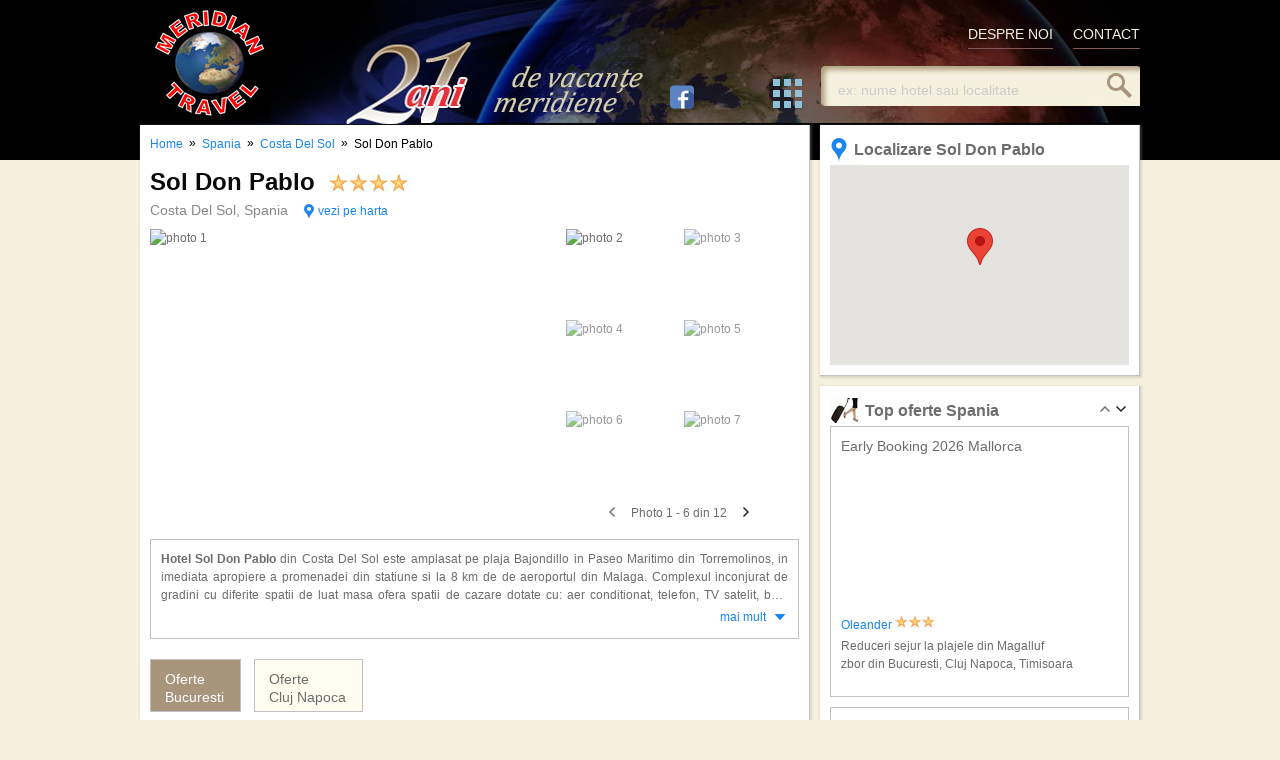

--- FILE ---
content_type: text/html; charset=utf-8
request_url: https://www.meridian-travel.ro/hoteluri/costa-del-sol/hotel-sol-don-pablo/
body_size: 19392
content:
<!DOCTYPE html>
<!--[if lt IE 7 ]> <html class="ie6"> <![endif]-->
<!--[if IE 7 ]>    <html class="ie7"> <![endif]-->
<!--[if IE 8 ]>    <html class="ie8"> <![endif]-->
<!--[if IE 9 ]>    <html class="ie9"> <![endif]-->
<!--[if (gt IE 9)|!(IE)]><!--> <html lang='ro'> <!--<![endif]-->
    <head>
        <title>Oferte la Hotel Sol Don Pablo, Costa Del Sol, reduceri</title>
        <meta charset="utf-8" />   
        <meta name="verify-v1" content="FJ763M8i9IMob/muWgc674KWCJjEGP3cOgPdHF9zFtg=">
        <meta name="Owner" content="Meridian Travel" />
        <meta name="description" content="Hotel Sol Don Pablo, Costa Del Sol, oferte cu reduceri. Rezerva din timp vacanta si vei beneficia de preturi promotionale si discounturi substantiale.">
        <meta name="keywords" content="">        
        <meta name="robots" content="index, follow">        
        <meta name="viewport" content="width=device-width, initial-scale=1, shrink-to-fit=no"/>
        <meta name="language" content="ro">  
	<link rel="canonical" href="https://www.meridian-travel.ro/hoteluri/costa-del-sol/hotel-sol-don-pablo/" />
        <link rel="stylesheet" href="/css_js/styles-202502141.min.css" type="text/css"/>
        <script type='text/JavaScript' src='/css_js/scripts-202502141.min.js'></script>    
                 
        <!--[if lt IE 9]> <script type='text/JavaScript' src='/css_js/modernizr.custom.2.7.1.js'></script>   <![endif]-->        
        <link rel="shortcut icon"  href="/favicon.ico">
		<!-- google_analytics -->
            <!-- Google tag (gtag.js) -->
            <script async src="https://www.googletagmanager.com/gtag/js?id=UA-6325852-2"></script>
            <script>
            window.dataLayer = window.dataLayer || [];
            function gtag() { dataLayer.push(arguments); }
            gtag('js', new Date());

            gtag('config', 'UA-6325852-2');
            </script>
        <!-- // google_analytics -->
    </head>    
    <body id="page-hotel">

        <div id="tempCss"></div>        
        <div id="header">             

            <div><a href="https://www.meridian-travel.ro/" id="logo">Meridian Travel</a>
               <div class="header">
					<a href="https://www.facebook.com/MeridianTravel.ro/" target="_blank" class="fbicon" ><img src="/css_js/img/MT_facebook.png" width="24" height="24" alt="facebook"></a>
                   
                    <a href="https://www.meridian-travel.ro/contact/" class="top-menu">CONTACT</a>
                    <a href="https://www.meridian-travel.ro/despre-noi/" class="top-menu">DESPRE NOI</a>
                    						<a href="#" id="main-menu-lnk">&nbsp;</a><div id="searchBar"><input class="quickSearch" value="" maxlength="36" data-default="ex: nume hotel sau localitate"/></div>
            
						
					                    <!-- menu -->                    
                    <div id="main-menu">
                        <a href="javascript:closeMobileMenu()" class="closeMobileMenu"><img src="/css_js/img/Meniu-X-20.png"></a>
                        <nav>
                            <div class="menu-arrow-up">&nbsp;</div>
                            <div class="content shadow">
                                                                <div class="col">
                                    <ul><li class="hgroup">Pachete din Bucuresti</li><li><a href="/oferte/antalya-bucuresti/">Antalya</a></li><li><a href="/oferte/vacante-bali/">Bali</a></li><li><a href="/oferte/bodrum-bucuresti/">Bodrum</a></li><li><a href="/oferte/vacante-cancun/">Cancun</a></li><li><a href="/oferte/cipru-bucuresti/">Cipru</a></li><li><a href="/oferte/corfu-bucuresti/">Corfu</a></li><li><a href="/oferte/costa-brava-bucuresti/">Costa Brava</a></li><li><a href="/oferte/costa-del-sol-bucuresti/">Costa Del Sol</a></li><li><a href="/oferte/chania-bucuresti/">Creta_Chania</a></li><li><a href="/oferte/creta-bucuresti/">Creta_Heraklion</a></li><li><a href="/oferte/vacante-cuba/">Cuba</a></li><li><a href="/oferte/dubai-bucuresti/">Dubai</a></li><li><a href="/oferte/gran-canaria-bucuresti/">Gran Canaria</a></li><li><a href="/oferte/hurghada-bucuresti/">Hurghada</a></li><li><a href="/oferte/kos-bucuresti/">Kos</a></li><li><a href="/oferte/kusadasi-bucuresti/">Kusadasi</a></li><li><a href="/oferte/madeira-bucuresti/">Madeira</a></li><li><a href="/oferte/maldive-bucuresti/">Maldive</a></li><li><a href="/oferte/mallorca-bucuresti/">Mallorca</a></li><li><a href="/oferte/malta-bucuresti/">Malta</a></li><li><a href="/oferte/maroc-bucuresti/">Maroc</a></li><li><a href="/oferte/mauritius-bucuresti/">Mauritius</a></li><li><a href="/oferte/mykonos-bucuresti/">Mykonos</a></li><li><a href="/oferte/republica-dominicana-bucuresti/">R.Dominicana</a></li><li><a href="/oferte/rodos-bucuresti/">Rodos</a></li><li><a href="/oferte/vacante-salalah/">Salalah</a></li><li><a href="/oferte/santorini-bucuresti/">Santorini</a></li><li><a href="/oferte/sardinia-bucuresti/">Sardinia</a></li><li><a href="/oferte/sharm-el-sheikh-bucuresti/">Sharm El Sheikh</a></li><li><a href="/oferte/sicilia-bucuresti/">Sicilia</a></li><li><a href="/oferte/tenerife-bucuresti/">Tenerife</a></li><li><a href="/oferte/vacante-thailanda/">Thailanda</a></li><li><a href="/oferte/tunisia-bucuresti/">Tunisia</a></li><li><a href="/oferte/zakynthos-bucuresti/">Zakynthos</a></li><li><a href="/oferte/vacante-zanzibar/">Zanzibar</a></li></ul>  
                                </div>        
                                                                <div class="col">
                                    <ul><li class="hgroup">Pachete din Cluj Napoca</li><li><a href="/oferte/antalya-cluj-napoca/">Antalya</a></li><li><a href="/oferte/vacante-bali-cluj-napoca/">Bali</a></li><li><a href="/oferte/bodrum-cluj-napoca/">Bodrum</a></li><li><a href="/oferte/cipru-cluj-napoca/">Cipru</a></li><li><a href="/oferte/corfu-cluj-napoca/">Corfu</a></li><li><a href="/oferte/costa-brava-cluj-napoca/">Costa Brava</a></li><li><a href="/oferte/costa-del-sol-cluj-napoca/">Costa Del Sol</a></li><li><a href="/oferte/chania-cluj-napoca/">Creta_Chania</a></li><li><a href="/oferte/creta-cluj-napoca/">Creta_Heraklion</a></li><li><a href="/oferte/dubai-cluj-napoca/">Dubai</a></li><li><a href="/oferte/hurghada-cluj-napoca/">Hurghada</a></li><li><a href="/oferte/kusadasi-cluj-napoca/">Kusadasi</a></li><li><a href="/oferte/mallorca-cluj-napoca/">Mallorca</a></li><li><a href="/oferte/vacante-malta/">Malta</a></li><li><a href="/oferte/mauritius-cluj-napoca/">Mauritius</a></li><li><a href="/oferte/republica-dominicana-cluj/">R.Dominicana</a></li><li><a href="/oferte/rodos-cluj-napoca/">Rodos</a></li><li><a href="/oferte/sharm-el-sheikh-cluj-napoca/">Sharm El Sheikh</a></li><li><a href="/oferte/sicilia-cluj-napoca/">Sicilia</a></li><li><a href="/oferte/tunisia-cluj-napoca/">Tunisia</a></li><li><a href="/oferte/zakynthos-cluj-napoca/">Zakynthos</a></li></ul><ul><li class="hgroup">Pachete din Targu Mures</li><li><a href="/oferte/antalya-targu-mures/">Antalya</a></li><li><a href="/oferte/creta-targu-mures/">Creta_Heraklion</a></li></ul><ul><li class="hgroup">Paste 2026</li><li><a href="/oferte/paste-antalya/">Antalya</a></li><li><a href="/oferte/paste-cipru/">Cipru</a></li><li><a href="/oferte/paste-creta/">Creta</a></li><li><a href="/oferte/paste-dubai/">Dubai</a></li><li><a href="/oferte/paste-hurghada/">Hurghada</a></li><li><a href="/oferte/paste-sharm-el-sheikh/">Sharm El Sheikh</a></li><li><a href="/oferte/paste-tenerife/">Tenerife</a></li></ul>  
                                </div>        
                                                                <div class="col">
                                    <ul><li class="hgroup">Pachete din Iasi</li><li><a href="/oferte/antalya-iasi/">Antalya</a></li><li><a href="/oferte/cipru-iasi/">Cipru</a></li><li><a href="/oferte/costa-brava-iasi/">Costa Brava</a></li><li><a href="/oferte/chania-iasi/">Creta_Chania</a></li><li><a href="/oferte/creta-iasi/">Creta_Heraklion</a></li><li><a href="/oferte/hurghada-iasi/">Hurghada</a></li><li><a href="/oferte/mallorca-cluj-napoca/">Mallorca</a></li><li><a href="/oferte/rodos-iasi/">Rodos</a></li><li><a href="/oferte/tenerife-cluj-napoca/">Tenerife</a></li><li><a href="/oferte/tunisia-iasi/">Tunisia</a></li><li><a href="/oferte/zakynthos-iasi/">Zakynthos</a></li></ul><ul><li class="hgroup">Pachete din Timisoara</li><li><a href="/oferte/antalya-timisoara/">Antalya</a></li><li><a href="/oferte/cipru-timisoara/">Cipru</a></li><li><a href="/oferte/corfu-timisoara/">Corfu</a></li><li><a href="/oferte/costa-brava-timisoara/">Costa Brava</a></li><li><a href="/oferte/chania-timisoara/">Creta_Chania</a></li><li><a href="/oferte/creta-timisoara/">Creta_Heraklion</a></li><li><a href="/oferte/hurghada-timisoara/">Hurghada</a></li><li><a href="/oferte/mallorca-timisoara/">Mallorca</a></li><li><a href="/oferte/rodos-timisoara/">Rodos</a></li><li><a href="/oferte/tenerife-timisoara/">Tenerife</a></li><li><a href="/oferte/tunisia-timisoara/">Tunisia</a></li><li><a href="/oferte/zakynthos-timisoara/">Zakynthos</a></li></ul><ul><li class="hgroup">Orase europene</li><li><a href="/oferte/orase-europene/">excursii populare</a></li></ul>  
                                </div>        
                                                                <div class="col">
                                    <ul><li class="hgroup">Sejur individual</li></ul><ul><li class="hgroup">BULGARIA</li><li><a href="/oferte/albena-sejur-individual/">Albena</a></li><li><a href="/oferte/nisipurile-de-aur-sejur-individual/">Nisipurile de Aur</a></li><li><a href="/oferte/sunny-beach-sejur-individual/">Sunny Beach</a></li></ul><ul><li class="hgroup">GRECIA</li><li><a href="/oferte/corfu-sejur-individual/">Corfu</a></li><li><a href="/oferte/halkidiki-sejur-individual/">Halkidiki</a></li><li><a href="/oferte/paralia-sejur-individual/">Paralia</a></li><li><a href="/oferte/zakynthos-sejur-individual/">Zakynthos</a></li></ul><ul><li class="hgroup">ROMANIA</li><li><a href="/oferte/vacante-baile-felix/">Baile Felix</a></li><li><a href="/oferte/vacante-baile-herculane/">Baile Herculane</a></li><li><a href="/oferte/vacante-baile-tusnad/">Baile Tusnad</a></li><li><a href="/oferte/vacante-calimanesti-caciulata/">Calimanesti</a></li><li><a href="/oferte/vacante-covasna/">Covasna</a></li><li><a href="/oferte/delta-dunarii-sejur-individual/">Delta Dunarii</a></li><li><a href="/oferte/eforie-nord-litoral/">Eforie Nord</a></li><li><a href="/oferte/jupiter/">Jupiter</a></li><li><a href="/oferte/mamaia-litoral/">Mamaia</a></li><li><a href="/oferte/neptun-olimp/">Neptun-Olimp</a></li><li><a href="/oferte/vacante-poiana-brasov/">Poiana Brasov</a></li><li><a href="/oferte/vacante-predeal/">Predeal</a></li><li><a href="/oferte/saturn-sejur-individual/">Saturn</a></li><li><a href="/oferte/vacante-sinaia/">Sinaia</a></li><li><a href="/oferte/vacante-sovata/">Sovata</a></li></ul><ul><li class="hgroup">TURCIA</li><li><a href="/oferte/antalya-sejur-individual/">Antalya</a></li><li><a href="/oferte/bodrum-sejur-individual/">Bodrum</a></li><li><a href="/oferte/kusadasi-sejur-individual/">Kusadasi</a></li></ul>  
                                </div>        
                                                                <div class="col">
                                    <ul><li class="hgroup">Top circuite</li><li><a href="/circuite/circuit-anglia-scotia/">Anglia - Scotia</a></li><li><a href="/circuite/circuit-china/">China_1</a></li><li><a href="/circuite/circuit-china-cluj/">China_2</a></li><li><a href="/circuite/circuit-coreea-de-sud/">Coreea de Sud</a></li><li><a href="/circuite/circuit-cuba/">Cuba</a></li><li><a href="/circuite/circuit-egipt/">Egipt_1</a></li><li><a href="/circuite/egipt-circuit/">Egipt_2</a></li><li><a href="/circuite/circuit-elvetia/">Elvetia</a></li><li><a href="/circuite/circuit-india/">India</a></li><li><a href="/circuite/circuit-indonezia/">Indonezia</a></li><li><a href="/circuite/circuit-iordania/">Iordania</a></li><li><a href="/circuite/circuit-irlanda/">Irlanda</a></li><li><a href="/circuite/circuit-japonia/">Japonia</a></li><li><a href="/circuite/circuit-malta/">Malta</a></li><li><a href="/circuite/circuit-maroc/">Maroc_1</a></li><li><a href="/circuite/maroc-circuit/">Maroc_2</a></li><li><a href="/circuite/croaziera-fiorduri-norvegiene/">Norvegia</a></li><li><a href="/circuite/circuit-olanda/">Olanda</a></li><li><a href="/circuite/circuit-polonia/">Polonia</a></li><li><a href="/circuite/portugalia-circuit/">Portugalia_1</a></li><li><a href="/circuite/circuit-portugalia/">Portugalia_2</a></li><li><a href="/circuite/circuit-scandinavia/">Scandinavia</a></li><li><a href="/circuite/">toate circuitele</a></li></ul>  
                                </div>        
                                                                                                                   
                                <div class="cf"><!-- --></div>                                        
                            </div>
                        </nav>
                        </div>     
                <!-- // menu -->
                    <div class="mobheader">
                        <a href="javascript:openSearchBox()"><img src="/css_js/img/FIND_01-24.png"></a>
                        <a href="tel:0771653450"><img src="/css_js/img/telefon-02-24.png"></a>
                        <a href="javascript:openMobileMenu()" id="mobileMenuButton"><img src="/css_js/img/Meniu-buton-24.png"></a>
                    </div>
            </div></div>
        </div>        
        <div id="content">
                        <div id="main">
                <main>
                    <section>
    <div id='crumbpath'>
<h4>
    <a href="javascript:openCrumbPath()" class="openCrumbPath">&bullet;&bullet;&bullet;</a>
<a href="/">Home</a>
<span class="firstSpan">&raquo;</span>
<a href="/spania/">Spania</a>
<span >&raquo;</span>
<a href="/spania/costa-del-sol/">Costa Del Sol</a>
<span >&raquo;</span>
    <div class="crumbLastItem">Sol Don Pablo</div>
</h4>
</div>


    <h1 class="inline-block hotelTitle">Sol Don Pablo &nbsp;<span class="star18-4">&nbsp;</span></h1>&nbsp;
    <br>
    <i class="subtitle padd-b-10">Costa Del Sol, Spania</i> <a href="#" class="viewOnmap viewOnmapTop" data-mapcode="W3sibGF0IjoiMzYuNjI1ODY4IiwibG9uZyI6Ii00LjQ5NDk5NCIsInRpdGxlIjoiSG90ZWwgU29sIERvbiBQYWJsbyIsInVybCI6IiIsInpvb20iOjEzfV0=">vezi pe harta </a>

    <div id="photo-gallery">
    <div class="arrowsDiv"><div class="fotoLeft"></div> 
    <div class="fotoRight"></div> 
    </div>
    <img class="main" data-big="/res/housing/housing_2978_a_9589.jpg" width="400" height="300" src="/css_js/img/pixel.gif" alt="photo 1  " >
    <div class="r-col">
        <div class="cols cols2" >
                    <div class="col">
                            <img class="item" data-small="/res/housing/s_housing_2978_a_9589.jpg" data-big="/res/housing/housing_2978_a_9589.jpg" width="108" height="81" src="/css_js/img/pixel.gif" alt="photo 2  " >    
                            <img class="item" data-small="/res/housing/s_housing_2978_b_4346.jpg" data-big="/res/housing/housing_2978_b_4346.jpg" width="108" height="81" src="/css_js/img/pixel.gif" alt="photo 3  " >    
                            <img class="item" data-small="/res/housing/s_housing_2978_c_7092.jpg" data-big="/res/housing/housing_2978_c_7092.jpg" width="108" height="81" src="/css_js/img/pixel.gif" alt="photo 4  " >    
                            <img class="item" data-small="/res/housing/s_housing_2978_d_1749.jpg" data-big="/res/housing/housing_2978_d_1749.jpg" width="108" height="81" src="/css_js/img/pixel.gif" alt="photo 5  " >    
                            <img class="item" data-small="/res/housing/s_housing_2978_e_2382.jpg" data-big="/res/housing/housing_2978_e_2382.jpg" width="108" height="81" src="/css_js/img/pixel.gif" alt="photo 6  " >    
                            <img class="item" data-small="/res/housing/s_housing_2978_f_1140.jpg" data-big="/res/housing/housing_2978_f_1140.jpg" width="108" height="81" src="/css_js/img/pixel.gif" alt="photo 7  " >    
                        </div>
                    <div class="col">
                            <img class="item" data-small="/res/housing/s_housing_2978_6_7963.jpg" data-big="/res/housing/housing_2978_6_7963.jpg" width="108" height="81" src="/css_js/img/pixel.gif" alt="photo 8  " >    
                            <img class="item" data-small="/res/housing/s_housing_2978_7_9734.jpg" data-big="/res/housing/housing_2978_7_9734.jpg" width="108" height="81" src="/css_js/img/pixel.gif" alt="photo 9  " >    
                            <img class="item" data-small="/res/housing/s_housing_2978_8_6613.jpg" data-big="/res/housing/housing_2978_8_6613.jpg" width="108" height="81" src="/css_js/img/pixel.gif" alt="photo 10  " >    
                            <img class="item" data-small="/res/housing/s_housing_2978_9_656.jpg" data-big="/res/housing/housing_2978_9_656.jpg" width="108" height="81" src="/css_js/img/pixel.gif" alt="photo 11  " >    
                            <img class="item" data-small="/res/housing/s_housing_2978_10_9160.jpg" data-big="/res/housing/housing_2978_10_9160.jpg" width="108" height="81" src="/css_js/img/pixel.gif" alt="photo 12  " >    
                            <img class="item" data-small="/res/housing/s_housing_2978_11_8580.jpg" data-big="/res/housing/housing_2978_11_8580.jpg" width="108" height="81" src="/css_js/img/pixel.gif" alt="photo 13  " >    
                        </div>
                  
        </div>
        
        <div class="nav">
            <div class="nav-l fl disabled"><!-- --></div>
            <div class="nav-r fr"><!-- --></div>            <span>Photo 1 - 6 din 16</span>
        </div>
        
    </div>
    <div class="clearFloat"><!-- --></div>
</div>

    <div class="box d-shadow read-more-block main-description">
        <p class="hotelDescP"><b>Hotel Sol Don Pablo</b> din Costa Del Sol este amplasat pe plaja Bajondillo in Paseo Maritimo din Torremolinos, in imediata apropiere a promenadei din statiune si la 8 km de de aeroportul din Malaga. Complexul inconjurat de gradini cu diferite spatii de luat masa ofera spatii de cazare dotate cu: aer conditionat, telefon, TV satelit, baie proprie, minibar, acces internet WiFi, balcon/ terasa.<br />
<br />
Alte facilitati de care veti beneficia la hotel Sol Don Pablo: 2 restaurante, 4 baruri, 6 piscine in aer liber pentru adulti, 2 piscine in aer liber pentru copii, 1 piscina incalzita si 2 cu hidromasaj, tenis, baschet si fotbal, seara spectacole si petreceri cu muzica live, mini club pentru copii cu varste intre 5 si 12 ani, jocuri in piscina, <br />
pista de bowling, teren de golf cu 18 gauri, parcare.<br />
<i>Hotelul Sol Don Pablo ofera servicii cu demipensiune / all inclusive</i>.</p>
        
        
        <div><a href="#" class="read-more">mai mult</a></div>
        
    </div>

    <!-- TABS -->
    <div class="box tabs" id="hotel-info">
        <ul class="tab-pannel" style="overflow:hidden;border-left: 1px solid #C0C0C0;margin-left: 0px;">
		
                         															<li><a href="#tab_tp_1">Oferte<br>Bucuresti</a></li>
											    															<li><a href="#tab_tp_2">Oferte<br>Cluj Napoca</a></li>
											    		    		                    </ul>
		<ul class="tab-bullets">
		
					   			   				   				   <div class="bulletTab"></div>
				   			   		   			   				   				   <div class="bulletTab"></div>
				   			   		   				   		   	   </ul>
        <div class="tab-content d-shadow tabled-prices">
            																																																																																										<div id="tab_tp_1">
						<h2>Oferte cu zbor din Bucuresti</h2>
												<h4 class="tbl-title p45-tbl-title">Afla tariful exact pentru oferta corespunzatoare datei de plecare dorita</h4>
						<form id="p45Search1" class="p45Search" method="post">
						<input type="hidden" name="countryId1" id="countryId1" value="10">
						<input type="hidden" name="idMT1" id="idMT1" value="2978" />
						<input type="hidden" name="idMT1_Name" id="idMT1_Name" value="Hotel Sol Don Pablo" />
						<input type="hidden" name="plecare_din1" id="plecare_din1" value="1" />
						<p style="text-align:right;">
							<div class="p45SearchElm">
								<span>Durata:</span>
								<select name="durata1" id="durata1" class="datesDuration">
																														<option value="5" >5 nopti</option>
																																								<option value="6" >6 nopti</option>
																																								<option value="7" selected="selected">7 nopti</option>
																																								<option value="8" >8 nopti</option>
																																								<option value="9" >9 nopti</option>
																																								<option value="10" >10 nopti</option>
																																								<option value="11" >11 nopti</option>
																																								<option value="12" >12 nopti</option>
																																								<option value="13" >13 nopti</option>
																																								<option value="14" >14 nopti</option>
																											</select>
							</div>
							<div class="p45SearchElm">
								<span>Data plecare:</span>
								<select name="data_plecare1" id="data_plecare1" class="departureDates">
																																																	<option value="2026-01-26" data-days="6">26.01.2026</option>
																																																																																																																																																																																																																																																																																																																																																																																																																																																																																																																																														<option value="2026-01-28" data-days="5">28.01.2026</option>
																																																																																																																																																																																																																																																																				<option value="2026-01-29" data-days="6">29.01.2026</option>
																																																																																																																																																																																																																																																																																																																																																																																																																																																																																																																																														<option value="2026-02-01" data-days="6">01.02.2026</option>
																																																																																																																																																																																																																																																																																																																																																																																																																																															<option value="2026-02-02" data-days="6">02.02.2026</option>
																																																																																																																																																																																																																																																																																																																																																																																																																																																																																																																																														<option value="2026-02-04" data-days="5">04.02.2026</option>
																																																																																																																																																																																																																																																																				<option value="2026-02-05" data-days="6">05.02.2026</option>
																																																																																																																																																																																																																																																																																																																																																																																																																																																																																																																																														<option value="2026-02-08" data-days="6">08.02.2026</option>
																																																																																																																																																																																																																																																																																																																																																																																																																																															<option value="2026-02-09" data-days="6">09.02.2026</option>
																																																																																																																																																																																																																																																																																																																																																																																																																																																																																																																																														<option value="2026-02-11" data-days="5">11.02.2026</option>
																																																																																																																																																																																																																																																																				<option value="2026-02-12" data-days="6">12.02.2026</option>
																																																																																																																																																																																																																																																																																																																																																																																																																																																																																																																																														<option value="2026-02-15" data-days="6">15.02.2026</option>
																																																																																																																																																																																																																																																																																																																																																																																																																																															<option value="2026-02-16" data-days="6">16.02.2026</option>
																																																																																																																																																																																																																																																																																																																																																																																																																																																																																																																																														<option value="2026-02-18" data-days="5">18.02.2026</option>
																																																																																																																																																																																																																																																																				<option value="2026-02-19" data-days="6">19.02.2026</option>
																																																																																																																																																																																																																																																																																																																																																																																																																																																																																																																																														<option value="2026-02-22" data-days="6">22.02.2026</option>
																																																																																																																																																																																																																																																																																																																																																																																																																																															<option value="2026-02-23" data-days="6">23.02.2026</option>
																																																																																																																																																																																																																																																																																																																																																																																																																																																																																																																											<option value="2026-02-25" data-days="5">25.02.2026</option>
																																																																																																																																																																																																																																																																																							<option value="2026-02-26" data-days="6">26.02.2026</option>
																																																																																																																																																																																																																																																																																																																																																																																																																																																																																																																																														<option value="2026-03-01" data-days="6">01.03.2026</option>
																																																																																																																																																																																																																																																																																																																																																																																																																																															<option value="2026-03-02" data-days="6">02.03.2026</option>
																																																																																																																																																																																																																																																																																																																																																																																																																																																																																																																											<option value="2026-03-04" data-days="5">04.03.2026</option>
																																																																																																																																																																																																																																																																																							<option value="2026-03-05" data-days="6">05.03.2026</option>
																																																																																																																																																																																																																																																																																																																																																																																																																																																																																																																																														<option value="2026-03-08" data-days="6">08.03.2026</option>
																																																																																																																																																																																																																																																																																																																																																																																																																																															<option value="2026-03-09" data-days="6">09.03.2026</option>
																																																																																																																																																																																																																																																																																																																																																																																																																																																																																																																																														<option value="2026-03-11" data-days="5">11.03.2026</option>
																																																																																																																																																																																																																																																																				<option value="2026-03-12" data-days="6">12.03.2026</option>
																																																																																																																																																																																																																																																																																																																																																																																																																																																																																																																																														<option value="2026-03-15" data-days="6">15.03.2026</option>
																																																																																																																																																																																																																																																																																																																																																																																																																																															<option value="2026-03-16" data-days="6">16.03.2026</option>
																																																																																																																																																																																																																																																																																																																																																																																																																																																																																																																											<option value="2026-03-18" data-days="5">18.03.2026</option>
																																																																																																																																																																																																																																																																																							<option value="2026-03-19" data-days="6">19.03.2026</option>
																																																																																																																																																																																																																																																																																																																																																																																																																																																																																																																																														<option value="2026-03-22" data-days="6">22.03.2026</option>
																																																																																																																																																																																																																																																																																																																																																																																																																																															<option value="2026-03-23" data-days="6">23.03.2026</option>
																																																																																																																																																																																																																																																																																																																																																																																																																																																																																																																											<option value="2026-03-25" data-days="5">25.03.2026</option>
																																																																																																																																																																																																																																																																																							<option value="2026-03-26" data-days="6">26.03.2026</option>
																																																																																																																																																																																																																																																																																																																																																																																																																																																																																																																																														<option value="2026-03-29" data-days="6">29.03.2026</option>
																																																																																																																																																																																																																																																																																																																																																																																																																																															<option value="2026-03-30" data-days="6">30.03.2026</option>
																																																																																																																																																																																																																																																																																																																																																																																																																																																																																																																																																																																																																																																																																																																																																																																																																																																																																																																																																																																																																																																												<option value="2026-04-05" data-days="7">05.04.2026</option>
																																																																																																																																																																																																																																																																																																																																																																																																																																																																																																																																																																																																																																																																																																																																																																																																																																																																																																																																																																																																																																																																																																																																																																																																	<option value="2026-04-12" data-days="7">12.04.2026</option>
																																																																																																																																																																																																																																																																																																																																																																																																																																																																																																																																																																																																																																																																																																																																																																																																																																																																																																																																																																																																																																																																																																																																																																																																																																							<option value="2026-04-19" data-days="7">19.04.2026</option>
																																																																																																																																																																																																																																																																																																																																																																																																																																																																																																																																																																																																																																																																																																																																																																																																																																																																																																																																																																																																																																																																																																																																																											<option value="2026-04-26" data-days="7">26.04.2026</option>
																																																																																																																																																																																																																																																																																																																																																																																																																																																																																																																																																																																																																																																																																																																																																																																																																																																																																																																																																																																																																																																																																																																																																																																																																				<option value="2026-05-03" data-days="7">03.05.2026</option>
																																																																																																																																																																																																																																																																																																																																																																																																																																																																																																																																																																																																																																																																																																																																																																																																																																																																																																																																																																																																																																																																																																																																																																																																																				<option value="2026-05-10" data-days="7">10.05.2026</option>
																																																																																																																																																																																																																																																																																																																																																																																																																																																																																																																																																																																																																																																																																																																																																																																																																																																																																																																																																																																																																																																																																																																																																																																																	<option value="2026-05-17" data-days="7">17.05.2026</option>
																																																																																																																																																																																																																																																																																																																																																																																																																																																																																																																																																																																																																																																																																																																																																																																																																																																																																																																																																																																																																																																																																																																																								<option value="2026-05-24" data-days="7">24.05.2026</option>
																																																																																																																																																																																																																																																																																																																																																																																																																																																																																																																																																																																																																																																																																																																																																																																																																																																																																																																																																																																																																																																																																																																																																																																																																																																										<option value="2026-05-31" data-days="7">31.05.2026</option>
																																																																																																																																																																																																																																																																																																																																																																																																																																																																																																																																																																																																																																																																																																																																																																																																																																																																																																																																																													<option value="2026-06-05" data-days="7">05.06.2026</option>
																																																																																																																																																																																																																																																																																																																																																<option value="2026-06-07" data-days="7">07.06.2026</option>
																																																																																																																																																																																																																																																																																																																																																																																																																																																																																																																																																																																																																																																																																																																																																																																																																																																																																																																																																																																<option value="2026-06-12" data-days="7">12.06.2026</option>
																																																																																																																																																																																																																																																																				<option value="2026-06-14" data-days="7">14.06.2026</option>
																																																																																																																																																																																																																																																																																																																																																																																																																																																																																																																																																																																																																																																																																																																																																																																																																																																																																																																							<option value="2026-06-19" data-days="7">19.06.2026</option>
																																																																																																																																																																																																																																																																				<option value="2026-06-21" data-days="7">21.06.2026</option>
																																																																																																																																																																																																																																																																																																																																																																																																																																																																																																								<option value="2026-06-23" data-days="7;14">23.06.2026</option>
																																																																																																																																																																																																																																																																																																																																																																																																																																																																																					<option value="2026-06-26" data-days="7">26.06.2026</option>
																																																																																																																																																																																																																																																																				<option value="2026-06-28" data-days="7">28.06.2026</option>
																																																																																																																																																																																																																																																																																																																																																																																																																																															<option value="2026-06-30" data-days="7;14">30.06.2026</option>
																																																																																																																																																																																																																																																																																																																																																																																																																																																																																																																																														<option value="2026-07-03" data-days="7">03.07.2026</option>
																																																																																																																																																																																																																																																																				<option value="2026-07-05" data-days="7">05.07.2026</option>
																																																																																																																																																																																																																																																																																																																																																																																																																												<option value="2026-07-07" data-days="7;14">07.07.2026</option>
																																																																																																																																																																																																																																																																																																																																																																																																																																																																																																																																																																	<option value="2026-07-10" data-days="7">10.07.2026</option>
																																																																																																																																																																																																																																																																				<option value="2026-07-12" data-days="7">12.07.2026</option>
																																																																																																																																																																																																																																																																																																																																																																																																																																																																																					<option value="2026-07-14" data-days="7;14">14.07.2026</option>
																																																																																																																																																																																																																																																																																																																																																																																																																																																																																																								<option value="2026-07-17" data-days="7">17.07.2026</option>
																																																																																																																																																																																																																																																																				<option value="2026-07-19" data-days="7">19.07.2026</option>
																																																																																																																																																																																																																																																																																																																																																																																																																																																																		<option value="2026-07-21" data-days="7;14">21.07.2026</option>
																																																																																																																																																																																																																																																																																																																																																																																																																																																																																																																											<option value="2026-07-24" data-days="7">24.07.2026</option>
																																																																																																																																																																																																																																																																																																										<option value="2026-07-26" data-days="7">26.07.2026</option>
																																																																																																																																																																																																																																																																																																																																																																																																																												<option value="2026-07-28" data-days="7;14">28.07.2026</option>
																																																																																																																																																																																																																																																																																																																																																																																																																																																																																																																											<option value="2026-07-31" data-days="7">31.07.2026</option>
																																																																																																																																																																																																																																																																				<option value="2026-08-02" data-days="7">02.08.2026</option>
																																																																																																																																																																																																																																																																																																																																																																																																																																																																		<option value="2026-08-04" data-days="7;14">04.08.2026</option>
																																																																																																																																																																																																																																																																																																																																																																																																																																																																																																																											<option value="2026-08-07" data-days="7">07.08.2026</option>
																																																																																																																																																																																																																																																																				<option value="2026-08-09" data-days="7">09.08.2026</option>
																																																																																																																																																																																																																																																																																																																																																																																																																																																																																					<option value="2026-08-11" data-days="7;14">11.08.2026</option>
																																																																																																																																																																																																																																																																																																																																																																																																																																																																																																								<option value="2026-08-14" data-days="7">14.08.2026</option>
																																																																																																																																																																																																																																																	<option value="2026-08-16" data-days="7">16.08.2026</option>
																																																																																																																																																																																																																																																																																																																																																																																																																																																																																																																											<option value="2026-08-18" data-days="7;14">18.08.2026</option>
																																																																																																																																																																																																																																																																																																																																																																																																																																																																																					<option value="2026-08-21" data-days="7">21.08.2026</option>
																																																																																																																																																																																																																																																	<option value="2026-08-23" data-days="7">23.08.2026</option>
																																																																																																																																																																																																																																																																																																																																																																																																																																																																																																																											<option value="2026-08-25" data-days="7;14">25.08.2026</option>
																																																																																																																																																																																																																																																																																																																																																																																																																																																																																					<option value="2026-08-28" data-days="7">28.08.2026</option>
																																																																																																																																																																																																																																																																				<option value="2026-08-30" data-days="7">30.08.2026</option>
																																																																																																																																																																																																																																																																																																																																																																																																																																																																																																								<option value="2026-09-01" data-days="7;14">01.09.2026</option>
																																																																																																																																																																																																																																																																																																																																																																																																																																																																																					<option value="2026-09-04" data-days="7">04.09.2026</option>
																																																																																																																																																																																																																																																																																							<option value="2026-09-06" data-days="7">06.09.2026</option>
																																																																																																																																																																																																																																																																																																																																																																																																																																																																		<option value="2026-09-08" data-days="7;14">08.09.2026</option>
																																																																																																																																																																																																																																																																																																																																																																																																																																																																																																								<option value="2026-09-11" data-days="7">11.09.2026</option>
																																																																																																																																																																																																																																																																																							<option value="2026-09-13" data-days="7">13.09.2026</option>
																																																																																																																																																																																																																																																																																																																																																																																																																																																																		<option value="2026-09-15" data-days="7">15.09.2026</option>
																																																																																																																																																																																																																																																																																																																																																																																																									<option value="2026-09-18" data-days="7">18.09.2026</option>
																																																																																																																																																																																																																																																	<option value="2026-09-20" data-days="7">20.09.2026</option>
																																																																																																																																																																																																																																																																																																																																																																																																																																																																																																																																																																																																																																																																																																						<option value="2026-09-25" data-days="7">25.09.2026</option>
																																																																																																																																																																																																																																																	<option value="2026-09-27" data-days="7">27.09.2026</option>
																																																																																																																																																																																																																																																																																																																																																																																																																																																																																																																																																																																																																																																																																																																																																																																																																																																																																																				<option value="2026-10-04" data-days="7">04.10.2026</option>
																																																																																																																																																																																																																																																																																																																																																																																																																																																																																																																																																																																																																																																																																																																																																																																		<option value="2026-10-11" data-days="7">11.10.2026</option>
																																																																																																																																																																																																																																																																																																																																																																																																																																																																																																																																																																																																																																																																<option value="2026-10-18" data-days="7">18.10.2026</option>
																																																																																																																																																																																																																																																																																																																																																																																																																																																																																																																																																																																																																																																																																																																																																																																																																																																																																																																																																																																																																																																																																																																																																																																																																																																																																																																																																																																																																																																																																																																																																																																																																																																																																																																																																																																																																																																																																																																																																																																																																																																																																																																																																																																																																																																																																																																																																																																																																																																																																																																																																																																																																																																																																																																																																																																																																																																																																																																																																																																																																																																																																																																																																																																																																																																																																																																																																																																																																																																																																																																																																																																																																																																																																																																																																																																																																																																																																																																																					</select>
							</div>	
							<div class="p45SearchElm">
								<span>Adulti:</span>
								<select name="nr_adulti1" id="nr_adulti1">
									<option value="1">1</option>
									<option value="2" selected>2</option>
									<option value="3">3</option>
									<option value="4">4</option>
									<option value="5">5</option>
									<option value="6">6</option>
									<option value="7">7</option>
									<option value="8">8</option>
									<option value="9">9</option>
								</select>
							</div>	
							<div class="p45SearchElm p45SearchElmLast">
								<span>Copii:</span>
								<select name="nr_copii1" id="nr_copii1" onchange="showChildAgeP45(1)">
									<option value="0" selected>0</option>
									<option value="1">1</option>
									<option value="2">2</option>
									<option value="3">3</option>
								</select>
							</div>	
						 </p>
						 <p id="p45Copii1" style="text-align:right;display:none;">
						 Varsta copii: <select name="copil11" class="firstChildV" id="copil11">
							<option value="0"  selected>0</option>
							<option value="1">1</option>
							<option value="2">2</option>
							<option value="3">3</option>
							<option value="4">4</option>
							<option value="5">5</option>
							<option value="6">6</option>
							<option value="7">7</option>
							<option value="8">8</option>
							<option value="9">9</option>
							<option value="10">10</option>
							<option value="11">11</option>
							<option value="12">12</option>
							<option value="13">13</option>
							<option value="14">14</option>
							<option value="15">15</option>
							<option value="16">16</option>
						 </select>
						 <select name="copil21" id="copil21" style="display:none;">
							<option value="0"  selected>0</option>
							<option value="1">1</option>
							<option value="2">2</option>
							<option value="3">3</option>
							<option value="4">4</option>
							<option value="5">5</option>
							<option value="6">6</option>
							<option value="7">7</option>
							<option value="8">8</option>
							<option value="9">9</option>
							<option value="10">10</option>
							<option value="11">11</option>
							<option value="12">12</option>
							<option value="13">13</option>
							<option value="14">14</option>
							<option value="15">15</option>
							<option value="16">16</option>
						 </select>
						 <select name="copil31" id="copil31" style="display:none;">
							<option value="0"  selected>0</option>
							<option value="1">1</option>
							<option value="2">2</option>
							<option value="3">3</option>
							<option value="4">4</option>
							<option value="5">5</option>
							<option value="6">6</option>
							<option value="7">7</option>
							<option value="8">8</option>
							<option value="9">9</option>
							<option value="10">10</option>
							<option value="11">11</option>
							<option value="12">12</option>
							<option value="13">13</option>
							<option value="14">14</option>
							<option value="15">15</option>
							<option value="16">16</option>
						</select></p>
						<p class="btC">
						<input type="hidden" name="hotel_stars_p45" id="hotel_stars_p451" value="4"/>
						<a href="1" id="calculateP451" rel="nofollow" class="calculateP45 ">CALCULEAZA TARIFUL</a>
						<a href="#" class="allOffers" id="allOffers1" data-idtab='1'><span>afiseaza toate optiunile</span> <img src="/css_js/img/Sageata_jos_01.png" alt="" width="10" height="10"></a>
						</p>
						</form>
							<table class="p45Offer p45OfferTable" id="p45OfferTable1">
								<thead class="hiddenElements">
									<tr>
										<th class="thPerioada">Perioada:</th>
										<th>Tip cazare:</th>
										<th>Tip masa:</th>
										<th>Tarif:</th>
										<th style="width:65px"></th>
										
									</tr>
								</thead>
								<tbody>
																										</tbody>
							</table>
							<div class="p45Servicii2" id="flg1" style="display:none">
								<div class="flg1 flgInfo"></div>
							</div>
							<div class="p45Servicii hiddenElements">
								<h3 style="float:left;"><b>Servicii incluse</b>:&nbsp;</h3>
								<span id="incS1">
																			transport avion din Bucuresti&nbsp;<img style="display:inline;" src="/css_js/img/Punct_7x7_1.gif" alt=""/> un bagaj de cala si un bagaj de mana/ pers.&nbsp;<img style="display:inline;" src="/css_js/img/Punct_7x7_1.gif" alt=""/> cazare cu masa specificata&nbsp;<img style="display:inline;" src="/css_js/img/Punct_7x7_1.gif" alt=""/> transfer aeroport - hotel - aeroport&nbsp;<img style="display:inline;" src="/css_js/img/Punct_7x7_1.gif" alt=""/> taxele de aeroport&nbsp;<img style="display:inline;" src="/css_js/img/Punct_7x7_1.gif" alt=""/> asistenta turistica
																	</span>
							</div>
							<div class="p45Servicii hiddenElements">
								<h3 style="float:left;"><b>Nu sunt incluse</b>:&nbsp;</h3>
								<span id="notincS1">
																			asigurarile medicale si storno&nbsp;<img style="display:inline;" src="/css_js/img/Punct_7x7_1.gif" alt=""/> cheltuieli personale&nbsp;<img style="display:inline;" src="/css_js/img/Punct_7x7_1.gif" alt=""/> bacsisuri&nbsp;<img style="display:inline;" src="/css_js/img/Punct_7x7_1.gif" alt=""/> bauturi si servicii/ facilitati neincluse in pret&nbsp;<img style="display:inline;" src="/css_js/img/Punct_7x7_1.gif" alt=""/> excursiile optionale
																	</span>
							</div>
							
							<div id="otherPartnersOffers-1" class="otherPartnersOffer"  style="display:none">
							
							</div>
															<script language="javascript">
									//$("#calculateP451").click();
									
									$("#tab_tp_1").find('.hiddenElements').each(function(){
										$(this).hide()
									});
								</script>
													</div>
									            																																																																																										<div id="tab_tp_2">
						<h2>Oferte cu zbor din Cluj Napoca</h2>
												<h4 class="tbl-title p45-tbl-title">Afla tariful exact pentru oferta corespunzatoare datei de plecare dorita</h4>
						<form id="p45Search2" class="p45Search" method="post">
						<input type="hidden" name="countryId2" id="countryId2" value="10">
						<input type="hidden" name="idMT2" id="idMT2" value="2978" />
						<input type="hidden" name="idMT2_Name" id="idMT2_Name" value="Hotel Sol Don Pablo" />
						<input type="hidden" name="plecare_din2" id="plecare_din2" value="2" />
						<p style="text-align:right;">
							<div class="p45SearchElm">
								<span>Durata:</span>
								<select name="durata2" id="durata2" class="datesDuration">
																														<option value="5" >5 nopti</option>
																																								<option value="6" >6 nopti</option>
																																								<option value="7" selected="selected">7 nopti</option>
																																								<option value="8" >8 nopti</option>
																																								<option value="9" >9 nopti</option>
																																								<option value="10" >10 nopti</option>
																																								<option value="11" >11 nopti</option>
																																								<option value="12" >12 nopti</option>
																																								<option value="13" >13 nopti</option>
																																								<option value="14" >14 nopti</option>
																											</select>
							</div>
							<div class="p45SearchElm">
								<span>Data plecare:</span>
								<select name="data_plecare2" id="data_plecare2" class="departureDates">
																																																																																																																																																																																																																																																																																																								<option value="2026-01-27" data-days="7">27.01.2026</option>
																																																																																																																																																																																																																																																																																																																																																																																																																																																																																																																																																																																																																																																																																																																																																																																																																																											<option value="2026-01-31" data-days="7">31.01.2026</option>
																																																																																																																																																																																																																																																																																																																																																																																																																																																																																																																																																																																																																																																																																																																																																																																																																																																																																																																							<option value="2026-02-03" data-days="7">03.02.2026</option>
																																																																																																																																																																																																																																																																																																																																																																																																																																																																																																																																																																																																																																																																																																																																																																																																																																											<option value="2026-02-07" data-days="7">07.02.2026</option>
																																																																																																																																																																																																																																																																																																																																																																																																																																																																																																																																																																																																																																																																																																																																																																																																																																																																																																				<option value="2026-02-10" data-days="7">10.02.2026</option>
																																																																																																																																																																																																																																																																																																																																																																																																																																																																																																																																																																																																																																																																																																																																																																																																																								<option value="2026-02-14" data-days="7">14.02.2026</option>
																																																																																																																																																																																																																																																																																																																																																																																																																																																																																																																																																																																																																																																																																																																																																																																																																																																																																																				<option value="2026-02-17" data-days="7">17.02.2026</option>
																																																																																																																																																																																																																																																																																																																																																																																																																																																																																																																																																																																																																																																																																																																																																																																																																																																														<option value="2026-02-21" data-days="7">21.02.2026</option>
																																																																																																																																																																																																																																																																																																																																																																																																																																																																																																																																																																																																																																																																																																																																																																																																																																																																																																																							<option value="2026-02-24" data-days="7">24.02.2026</option>
																																																																																																																																																																																																																																																																																																																																																																																																																																																																																																																																																																																																																																																																																																																																																																																																					<option value="2026-02-28" data-days="7">28.02.2026</option>
																																																																																																																																																																																																																																																																																																																																																																																																																																																																																																																																																																																																																																																																																																																																																																																																																																																																																																				<option value="2026-03-03" data-days="7">03.03.2026</option>
																																																																																																																																																																																																																																																																																																																																																																																																																																																																																																																																																																																																																																																																																																																																																																																																																																											<option value="2026-03-07" data-days="7">07.03.2026</option>
																																																																																																																																																																																																																																																																																																																																																																																																																																																																																																																																																																																																																																																																																																																																																																																																																																																																																																				<option value="2026-03-10" data-days="7">10.03.2026</option>
																																																																																																																																																																																																																																																																																																																																																																																																																																																																																																																																																																																																																																																																																																																																																																																																																																																														<option value="2026-03-14" data-days="7">14.03.2026</option>
																																																																																																																																																																																																																																																																																																																																																																																																																																																																																																																																																																																																																																																																																																																																																																																																																																																																																																				<option value="2026-03-17" data-days="7">17.03.2026</option>
																																																																																																																																																																																																																																																																																																																																																																																																																																																																																																																																																																																																																																																																																																																																																																																																																								<option value="2026-03-21" data-days="7">21.03.2026</option>
																																																																																																																																																																																																																																																																																																																																																																																																																																																																																																																																																																																																																																																																																																																																																																																																																																																																																																				<option value="2026-03-24" data-days="7">24.03.2026</option>
																																																																																																																																																																																																																																																																																																																																																																																																																																																																																																																																																																																																																																																																																																																																																																																																																																																														<option value="2026-03-28" data-days="7">28.03.2026</option>
																																																																																																																																																																																																																																																																																																																																																																																																																																																																																																																																																																																																																																																																																																																																																																																																																																																																																																																							<option value="2026-03-31" data-days="7">31.03.2026</option>
																																																																																																																																																																																																																																																																																																																																																																																																																																																																																																																																														<option value="2026-04-04" data-days="7">04.04.2026</option>
																																																																																																																																																																																																																																																																																																																																																																																																																																																																																																																																																																																																																																																																<option value="2026-04-07" data-days="7">07.04.2026</option>
																																																																																																																																																																																																																																																																																																																																																																																																																																																																																																																																																																	<option value="2026-04-11" data-days="7">11.04.2026</option>
																																																																																																																																																																																																																																																																																																																																																																																																																																																																																																																																																																																																																																																																<option value="2026-04-14" data-days="7">14.04.2026</option>
																																																																																																																																																																																																																																																																																																																																																																																																																																																																																																																																																																																				<option value="2026-04-18" data-days="7">18.04.2026</option>
																																																																																																																																																																																																																																																																																																																																																																																																																																																																																																																																																																																																																																																																<option value="2026-04-21" data-days="7">21.04.2026</option>
																																																																																																																																																																																																																																																																																																																																																																																																																																																																																																																																														<option value="2026-04-25" data-days="7">25.04.2026</option>
																																																																																																																																																																																																																																																																																																																																																																																																																																																																																																																																																																																																																																													<option value="2026-04-28" data-days="7">28.04.2026</option>
																																																																																																																																																																																																																																																																																																																																																																																																																																																																																																																																																																																				<option value="2026-05-02" data-days="7">02.05.2026</option>
																																																																																																																																																																																																																																																																																																																																																																																																																																																																																																																																																																																																																																													<option value="2026-05-05" data-days="7">05.05.2026</option>
																																																																																																																																																																																																																																																																																																																																																																																																																																																																																																																																																																																																							<option value="2026-05-09" data-days="7">09.05.2026</option>
																																																																																																																																																																																																																																																																																																																																																																																																																																																																																																																																																																																																																										<option value="2026-05-12" data-days="7">12.05.2026</option>
																																																																																																																																																																																																																																																																																																																																																																																																																																																																																																																																																																																				<option value="2026-05-16" data-days="7">16.05.2026</option>
																																																																																																																																																																																																																																																																																																																																																																																																																																																																																																																																																																																																																																													<option value="2026-05-19" data-days="7">19.05.2026</option>
																																																																																																																																																																																																																																																																																																																																																																																																																																																																																																																																																																																																							<option value="2026-05-23" data-days="7">23.05.2026</option>
																																																																																																																																																																																																																																																																																																																																																																																																																																																																																																																																																																																																																										<option value="2026-05-26" data-days="7">26.05.2026</option>
																																																																																																																																																																																																																																																																																																																																																																																																																																																																																																																																																																																				<option value="2026-05-30" data-days="7">30.05.2026</option>
																																																																																																																																																																																																																																																																																																																																																																																																																																																																																																																																																																																																																																																																																			<option value="2026-06-02" data-days="7">02.06.2026</option>
																																																																																																																																																																																																																																																																																																																																																																																																																																																																																																																																																																																																							<option value="2026-06-06" data-days="7">06.06.2026</option>
																																																																																																																																																																																																																																																																																																																																																																																																																																																																																																																																																																																																																																																																																																																									<option value="2026-06-09" data-days="7">09.06.2026</option>
																																																																																																																																																																																																																																																																																																																																																																																																																																																																																																																																																																																																																										<option value="2026-06-13" data-days="7">13.06.2026</option>
																																																																																																																																																																																																																																																																																																																																																																																																																																																																																																																																																																																																																																																																																																																																																																																																																																																																																																																																																																																																																																																																																																																																																											<option value="2026-06-20" data-days="7">20.06.2026</option>
																																																																																																																																																																																																																																																																																																																																																																																																																																																																																																																																																																																																																										<option value="2026-06-23" data-days="7;14">23.06.2026</option>
																																																																																																																																																																																																																																																																																																																																																																																																																																																																																																																																																																																																																										<option value="2026-06-27" data-days="7">27.06.2026</option>
																																																																																																																																																																																																																																																																																																																																																																																																																																																																																																																																																																																																																										<option value="2026-06-30" data-days="7;14">30.06.2026</option>
																																																																																																																																																																																																																																																																																																																																																																																																																																																																																																																																																																	<option value="2026-07-04" data-days="7">04.07.2026</option>
																																																																																																																																																																																																																																																																																																																																																																																																																																																																																																																																																																																																																																																																<option value="2026-07-07" data-days="7;14">07.07.2026</option>
																																																																																																																																																																																																																																																																																																																																																																																																																																																																																																																																																																	<option value="2026-07-11" data-days="7">11.07.2026</option>
																																																																																																																																																																																																																																																																																																																																																																																																																																																																																																																																																																																																																																																																																																						<option value="2026-07-14" data-days="7;14">14.07.2026</option>
																																																																																																																																																																																																																																																																																																																																																																																																																																																																																																																																														<option value="2026-07-18" data-days="7">18.07.2026</option>
																																																																																																																																																																																																																																																																																																																																																																																																																																																																																																																																																																																																							<option value="2026-07-21" data-days="7;14">21.07.2026</option>
																																																																																																																																																																																																																																																																																																																																																																																																																																																																																																																																																																																																																																													<option value="2026-07-25" data-days="7">25.07.2026</option>
																																																																																																																																																																																																																																																																																																																																																																																																																																																																																																																																																																																																																																													<option value="2026-07-28" data-days="7;14">28.07.2026</option>
																																																																																																																																																																																																																																																																																																																																																																																																																																																																																																																																																																																				<option value="2026-08-01" data-days="7">01.08.2026</option>
																																																																																																																																																																																																																																																																																																																																																																																																																																																																																																																																																																																				<option value="2026-08-04" data-days="7;14">04.08.2026</option>
																																																																																																																																																																																																																																																																																																																																																																																																																																																																																																																																																																																																							<option value="2026-08-08" data-days="7">08.08.2026</option>
																																																																																																																																																																																																																																																																																																																																																																																																																																																																																																																																																																																																																																																																																																						<option value="2026-08-11" data-days="7;14">11.08.2026</option>
																																																																																																																																																																																																																																																																																																																																																																																																																																																																																																																											<option value="2026-08-15" data-days="7">15.08.2026</option>
																																																																																																																																																																																																																																																																																																																																																																																																																																																																																																																																																																																																																																																																																			<option value="2026-08-18" data-days="7;14">18.08.2026</option>
																																																																																																																																																																																																																																																																																																																																																																																																																																																																																																																																														<option value="2026-08-22" data-days="7">22.08.2026</option>
																																																																																																																																																																																																																																																																																																																																																																																																																																																																																																																																																																																																																																																																<option value="2026-08-25" data-days="7;14">25.08.2026</option>
																																																																																																																																																																																																																																																																																																																																																																																																																																																																																																																																																																																				<option value="2026-08-29" data-days="7">29.08.2026</option>
																																																																																																																																																																																																																																																																																																																																																																																																																																																																																																																																																																																																																																													<option value="2026-09-01" data-days="7;14">01.09.2026</option>
																																																																																																																																																																																																																																																																																																																																																																																																																																																																																																																																																																																																							<option value="2026-09-05" data-days="7">05.09.2026</option>
																																																																																																																																																																																																																																																																																																																																																																																																																																																																																																																																																																																																																										<option value="2026-09-08" data-days="7">08.09.2026</option>
																																																																																																																																																																																																																																																																																																																																																																																																																																																																																																																																																																																				<option value="2026-09-12" data-days="7">12.09.2026</option>
																																																																																																																																																																																																																																																																																																																																																																																																																																																																																																																																																																																																																																																																																																																																																																																																																																																																																																																																																																																																																																																																																																		<option value="2026-09-19" data-days="7">19.09.2026</option>
																																																																																																																																																																																																																																																																																																																																																																																																																																																																																																																																																																																																																																																																																																																																																																																																																																																																																																																							<option value="2026-09-26" data-days="7">26.09.2026</option>
																																																																																																																																																																																																																																																																																																																																																																																																																																																																																																																																																																																																																																																																																																																																																																																																																																																																																																																							<option value="2026-10-03" data-days="7">03.10.2026</option>
																																																																																																																																																																																																																																																																																																																																																																																																																																																																																																																																																																																																																																																																																																																																																															<option value="2026-10-10" data-days="7">10.10.2026</option>
																																																																																																																																																																																																																																																																																																																																																																																																																																																																																																																																																																																																																																																																																																						<option value="2026-10-17" data-days="7">17.10.2026</option>
																																																																																																																																																																																																																																																																																																																																																																																																																																																																																																																																																																																																																																																																																																																																																																																																																																																																																																																																																																																																																																																																																																																																																																																																																																																																																																																																																																																																																																																																																																																																																																																																																																																																																																																																																																																																																																																																																																																																																																																																																																																																																																																																																																																																																																																																																																																																																																																																																																																																																																																																																																																																																																																																																																																																																																																																																																																																																																																																																																																																																																																																																																																																																																																																																																																																																																																																																																																																																																																																																																																																																																																																																																																																																																																																																																																																																																																																																																																																																																																																																																																							</select>
							</div>	
							<div class="p45SearchElm">
								<span>Adulti:</span>
								<select name="nr_adulti2" id="nr_adulti2">
									<option value="1">1</option>
									<option value="2" selected>2</option>
									<option value="3">3</option>
									<option value="4">4</option>
									<option value="5">5</option>
									<option value="6">6</option>
									<option value="7">7</option>
									<option value="8">8</option>
									<option value="9">9</option>
								</select>
							</div>	
							<div class="p45SearchElm p45SearchElmLast">
								<span>Copii:</span>
								<select name="nr_copii2" id="nr_copii2" onchange="showChildAgeP45(2)">
									<option value="0" selected>0</option>
									<option value="1">1</option>
									<option value="2">2</option>
									<option value="3">3</option>
								</select>
							</div>	
						 </p>
						 <p id="p45Copii2" style="text-align:right;display:none;">
						 Varsta copii: <select name="copil12" class="firstChildV" id="copil12">
							<option value="0"  selected>0</option>
							<option value="1">1</option>
							<option value="2">2</option>
							<option value="3">3</option>
							<option value="4">4</option>
							<option value="5">5</option>
							<option value="6">6</option>
							<option value="7">7</option>
							<option value="8">8</option>
							<option value="9">9</option>
							<option value="10">10</option>
							<option value="11">11</option>
							<option value="12">12</option>
							<option value="13">13</option>
							<option value="14">14</option>
							<option value="15">15</option>
							<option value="16">16</option>
						 </select>
						 <select name="copil22" id="copil22" style="display:none;">
							<option value="0"  selected>0</option>
							<option value="1">1</option>
							<option value="2">2</option>
							<option value="3">3</option>
							<option value="4">4</option>
							<option value="5">5</option>
							<option value="6">6</option>
							<option value="7">7</option>
							<option value="8">8</option>
							<option value="9">9</option>
							<option value="10">10</option>
							<option value="11">11</option>
							<option value="12">12</option>
							<option value="13">13</option>
							<option value="14">14</option>
							<option value="15">15</option>
							<option value="16">16</option>
						 </select>
						 <select name="copil32" id="copil32" style="display:none;">
							<option value="0"  selected>0</option>
							<option value="1">1</option>
							<option value="2">2</option>
							<option value="3">3</option>
							<option value="4">4</option>
							<option value="5">5</option>
							<option value="6">6</option>
							<option value="7">7</option>
							<option value="8">8</option>
							<option value="9">9</option>
							<option value="10">10</option>
							<option value="11">11</option>
							<option value="12">12</option>
							<option value="13">13</option>
							<option value="14">14</option>
							<option value="15">15</option>
							<option value="16">16</option>
						</select></p>
						<p class="btC">
						<input type="hidden" name="hotel_stars_p45" id="hotel_stars_p452" value="4"/>
						<a href="2" id="calculateP452" rel="nofollow" class="calculateP45 ">CALCULEAZA TARIFUL</a>
						<a href="#" class="allOffers" id="allOffers2" data-idtab='2'><span>afiseaza toate optiunile</span> <img src="/css_js/img/Sageata_jos_01.png" alt="" width="10" height="10"></a>
						</p>
						</form>
							<table class="p45Offer p45OfferTable" id="p45OfferTable2">
								<thead class="hiddenElements">
									<tr>
										<th class="thPerioada">Perioada:</th>
										<th>Tip cazare:</th>
										<th>Tip masa:</th>
										<th>Tarif:</th>
										<th style="width:65px"></th>
										
									</tr>
								</thead>
								<tbody>
																										</tbody>
							</table>
							<div class="p45Servicii2" id="flg2" style="display:none">
								<div class="flg2 flgInfo"></div>
							</div>
							<div class="p45Servicii hiddenElements">
								<h3 style="float:left;"><b>Servicii incluse</b>:&nbsp;</h3>
								<span id="incS2">
																			transport avion din Cluj Napoca&nbsp;<img style="display:inline;" src="/css_js/img/Punct_7x7_1.gif" alt=""/> un bagaj de cala si un bagaj de mana/ pers.&nbsp;<img style="display:inline;" src="/css_js/img/Punct_7x7_1.gif" alt=""/> cazare cu masa specificata&nbsp;<img style="display:inline;" src="/css_js/img/Punct_7x7_1.gif" alt=""/> transfer aeroport - hotel - aeroport&nbsp;<img style="display:inline;" src="/css_js/img/Punct_7x7_1.gif" alt=""/> taxele de aeroport&nbsp;<img style="display:inline;" src="/css_js/img/Punct_7x7_1.gif" alt=""/> asistenta turistica
																	</span>
							</div>
							<div class="p45Servicii hiddenElements">
								<h3 style="float:left;"><b>Nu sunt incluse</b>:&nbsp;</h3>
								<span id="notincS2">
																			asigurarile medicale si storno&nbsp;<img style="display:inline;" src="/css_js/img/Punct_7x7_1.gif" alt=""/> cheltuieli personale&nbsp;<img style="display:inline;" src="/css_js/img/Punct_7x7_1.gif" alt=""/> bacsisuri&nbsp;<img style="display:inline;" src="/css_js/img/Punct_7x7_1.gif" alt=""/> bauturi si servicii/ facilitati neincluse in pret&nbsp;<img style="display:inline;" src="/css_js/img/Punct_7x7_1.gif" alt=""/> excursiile optionale
																	</span>
							</div>
							
							<div id="otherPartnersOffers-2" class="otherPartnersOffer"  style="display:none">
							
							</div>
															<script language="javascript">
									//$("#calculateP452").click();
									
									$("#tab_tp_2").find('.hiddenElements').each(function(){
										$(this).hide()
									});
								</script>
													</div>
									                                                <a name="boxReservForm"></a>
            <div id="book-now-area" class="">
    <a id="btn-book-now" href="#" class="fr" >
        Rezerva acum                    </a>
    <span>
                <div class="newFormBoxSearch">*Oferta valabila in limita locurilor disponibile la momentul rezervarii.<br>
        Pentru disponibilitati si alte detalii privind hotelul Sol Don Pablo ne puteti contacta
        la numerele de telefon 0365 401521 si 0771 653450</div>
                                </span>
    <div class="form box"><form id="book-now-form" method="get" >
        <div class="head">
                Pentru a trimite o solicitare pentru Sol Don Pablo va rugam sa completati formularul de mai jos:
                                </div>
        <div class="row"><span>Nume*</span><input type="text" id="book-name" name="fullname" maxlength="100" /></div>
        <div class="row"><span>Telefon*</span><input type="text" id="book-phone" name="phone" maxlength="15"/></div>
        <div class="row"><span>Oras*</span><input type="text" id="book-city" name="city" maxlength="20"/></div>
        <div class="row"><span>Email*</span><input type="text" id="book-email" name="email" maxlength="100"/></div>
                 <div class="row">
             <div class="reservationFormCol">
                <span>Data intrarii*</span><input type="text" id="book-checkin" name="checkin" placeholder="ex. 01.01.2014" maxlength="10"/>
            </div>
            <div class="reservationFormCol">
                <span class="checkout">Data iesirii*</span>
                <input type="text" id="book-checkout" name="checkout"  placeholder="ex. 01.01.2014" maxlength="10"/>
            </div>
        </div>
        <div><label for="book-checkin" class="error"></label><label for="book-checkout" class="error"></label></div>
                <div class="row lbls">
            <span>&nbsp;</span>
            <span class="ac-lbl">Adulti</span>
            <span class="ac-lbl">Copii</span>
            <span id="book-children-ages">Varsta Copii</span>
        </div>
        <div class="row h-pad">
            <span>Nr. persoane*</span>
            <select id="book-adults" name="adults"></select>
            <select id="book-children" name="children"></select>
            <div class="age">
                <select id="book-children-age1" name="age1"><option>1</option><option>12</option></select>
                <select id="book-children-age2" name="age2"></select>
                <select id="book-children-age3" name="age3"></select>
            </div>
        </div>
        <div class="row" id="rowCameraName" style="display:none"><span>Tip camera</span><input type="text" id="book-camera" name="camera" readonly maxlength="100" /></div>

        <div class="book-guests-errors"><label for="book-adults" class="error"></label>
            <label for="book-children" class="error"></label>
            <label for="book-children-age1" class="error"></label>
            <label for="book-children-age2" class="error"></label>
            <label for="book-children-age3" class="error"></label>
        </div>
        <div class="row">
            <span>Detalii rezervare</span>
            <textarea id="book-details"></textarea>
        </div>
        <div class="button-row"><a href="#" class="dark-button" id="book-now-submit">Trimite</a></div>
        <input type="hidden" value="WyJob3RlbCIsIlNwYW5pYSIsIkNvc3RhIERlbCBTb2wiLCJIb3RlbCBTb2wgRG9uIFBhYmxvIl0=" id="book-for" />
		<input type="hidden" value="" id="bookType" />
        </form>
    </div>
    <div class="box message">
        <div class="loading">Mesaj in curs de trimitere...</div>
        <div class="result"></div>
    </div>
    <div class="cf"></div>
</div>
			<script language="javascript">
				if('1'=='1')
				
				{
					$(".newFormBoxSearch").html('*Nu ati gasit ce ati cautat? Va rugam sa ne contactiati la telefon<br/> 0365 401521 si 0771 653450 sau completati o solicitare de oferta.');
					$("#btn-book-now").html('SOLICITA OFERTA');
				}

				$(document).ready(function() {
					if($(".tab-pannel").find('li').length==7){
						$( "<br>" ).insertAfter( $(".tab-pannel").find('li').eq(2) );
					}
					if($(".tab-pannel").find('li').length==8){
						$( "<br>" ).insertAfter( $(".tab-pannel").find('li').eq(2) );
					}
					if($(".tab-pannel").find('li').length==9){
						$( "<br>" ).insertAfter( $(".tab-pannel").find('li').eq(3) );
					}
					if($(".tab-pannel").find('li').length==10){
						$( "<br>" ).insertAfter( $(".tab-pannel").find('li').eq(3) );
					}
					if($(".tab-pannel").find('li').length==11){
						$( "<br>" ).insertAfter( $(".tab-pannel").find('li').eq(4) );
					}
					if($(".tab-pannel").find('li').length==12){
						$( "<br>" ).insertAfter( $(".tab-pannel").find('li').eq(4) );
					}
					if($(".tab-pannel").find('li').length>12){
						$( "<br>" ).insertAfter( $(".tab-pannel").find('li').eq(5) );
					}
					var activeTab=0;
					$(".tab-pannel").find('li').each(function(){
						if($(this).hasClass('active')){
							$('.tab-bullets').find('.bulletTab').eq(activeTab).addClass('bulletTab_active');
						}
						activeTab++;
					});
					
					$(document).on('click','.bulletTab',function(){
						$('.bulletTab_active').removeClass('bulletTab_active');
						$(this).addClass('bulletTab_active');
						var activeTab=0;
						var leftPos=0;	
						$('.tab-bullets').find('.bulletTab').each(function(){
							
							if($(this).hasClass('bulletTab_active')){
								$(".tab-pannel").find('li').eq(activeTab).find('a').click();
								
								$('.tab-pannel').scrollLeft(leftPos);
							}
							leftPos=leftPos+$(".tab-pannel").find('li').eq(activeTab).width()+15;
							activeTab++;
						});
					})
					function changeDisplayedDates() {
						var duration = $('.datesDuration option:selected').val();
						if(duration != '') {
							$('.departureDates option').each(function() {
								if(typeof($(this).data('days'))!='undefined'){
									var tt=$(this).data('days')+';';
									if(tt.indexOf(';')!=-1){
										var dateDurations = tt.split(';');
										//console.log(duration);
										//console.log(dateDurations);
										if($.inArray(duration, dateDurations) === -1) {
											$(this).hide();
										} else {
											$(this).show();
										}
									}
								}
							});
							$('.departureDates option:visible:first').prop('selected', true);
						}
					}
					changeDisplayedDates();

					$('.datesDuration').on('change', function() {
						changeDisplayedDates();
					});
					if($(window).width()>900){
						var mnr=2;
					}else{
						var mnr=1;
					}
					    $( "#data_plecareindv" ).datepicker({
					      numberOfMonths: 1,
					      dateFormat: "dd.mm.yy",
					      showButtonPanel: false,
					      showAnim: "clip",
					      firstDay: 1,
					      currentText: "Astazi",
					      closeText : "Gata",
					      monthNames: [ "Ianuarie", "Februarie", "Martie", "Aprilie", "Mai", "Iunie", "Iulie", "August", "Septembrie", "Octombrie", "Noiembrie", "Decembrie" ],
					      dayNamesMin: [ "Du", "Lu", "Ma", "Mi", "Jo", "Vi", "Sa" ]
					    });
						$('#ui-datepicker-div').on('swipeleft',function(e){
									$('#ui-datepicker-div').find("[data-handler='next']").click();
								}
						)
						$('#ui-datepicker-div').on('swiperight',function(e){
							$('#ui-datepicker-div').find("[data-handler='prev']").click();
								}
						)
						
				});
				var x,y,top,left,down;

				$(".tab-pannel").mousedown(function(e){
					e.preventDefault();
					down = true;
					x = e.pageX;
					y = e.pageY;
					top = $(this).scrollTop();
					left = $(this).scrollLeft();
				});

				$("body").mousemove(function(e){
					if(down){
						var newX = e.pageX;
						var newY = e.pageY;

						
						$(".tab-pannel").scrollLeft(left - newX + x);    
					}
				});

				$("body").mouseup(function(e){down = false;});
				
			</script>
        </div>
    </div>
    <!-- // TABS -->

    <!-- FACILITIES -->
    <div class="box d-shadow" id="hotel-facilities">
        <h2>Facilitati oferite la Sol Don Pablo:</h2>
        <h3>Facilitati camere:</h3>
        <div class="four-cols">
                        <ul class="four-cols-item">
                            <li>acces internet</li>
                            <li>aer conditionat</li>
                            <li>baie cu cada</li>
                        </ul>
                        <ul class="four-cols-item">
                            <li>baie cu dus</li>
                            <li>baie proprie</li>
                            <li>frigider in camera</li>
                        </ul>
                        <ul class="four-cols-item">
                            <li>room service</li>
                            <li>seif</li>
                            <li>telefon in camera</li>
                        </ul>
                        <ul class="four-cols-item">
                            <li>televiziune prin cablu</li>
                            <li>televizor in camera</li>
                        </ul>
                    </div>

        <h3>Facilitati generale:</h3>
        <div class="four-cols">
                        <ul>
                            <li>acces internet</li>
                            <li>ascensor</li>
                            <li>bar de zi</li>
                            <li>divertisment</li>
                        </ul>
                        <ul>
                            <li>parcare</li>
                            <li>piscina acoperita</li>
                            <li>piscina in aer liber</li>
                            <li>punct informatii turistice</li>
                        </ul>
                        <ul>
                            <li>restaurant</li>
                            <li>sala gimnastica</li>
                            <li>sali de conferinte</li>
                            <li>sali de receptie</li>
                        </ul>
                        <ul>
                            <li>spectacole de varietati</li>
                            <li>terenuri sportive</li>
                        </ul>
                    </div>
    </div>

    <!-- //FACILITIES -->
</section>
<!-- SIMILAR HOTELS -->

<section id="box-similar-hotels" class="box additional">
    <h2 class="fl">Hoteluri similare cu Sol Don Pablo:</h2>
        <div class="clearFloat"><!-- --></div>
    <div class="slider-container">
        <div class="slider-blocks">
                        <div class="slider-block three-cols">
                                <div class="d-shadow similarHotelsBox" title="3.8 km pana la Sol Don Pablo"><a class="similarHotels" href="/hoteluri/costa-del-sol/hotel-best-triton/">
                    <h3>Best Triton</h3>
                    <span>Patru stele din Spania</span></a>
                    <a href="#" class="viewOnmap" data-mapcode="W3sibGF0IjoiMzYuNTk2OTAyIiwibG9uZyI6Ii00LjUxODU1MCIsInRpdGxlIjoiSG90ZWwgQmVzdCBUcml0b24iLCJ1cmwiOiJcL2hvdGVsdXJpXC9jb3N0YS1kZWwtc29sXC9ob3RlbC1iZXN0LXRyaXRvblwvIiwiem9vbSI6MTN9XQ==" style="margin-top:0px;margin-left:7px;margin-bottom:7px;">vezi pe harta </a>

                </div>
                                <div class="d-shadow similarHotelsBox" title="0.6 km pana la Sol Don Pablo"><a class="similarHotels" href="/hoteluri/costa-del-sol/hotel-melia-costa-del-sol/">
                    <h3>Melia Costa Del Sol</h3>
                    <span>Patru stele din Spania</span></a>
                    <a href="#" class="viewOnmap" data-mapcode="W3sibGF0IjoiMzYuNjIwODY5IiwibG9uZyI6Ii00LjQ5NjAwMyIsInRpdGxlIjoiSG90ZWwgTWVsaWEgQ29zdGEgRGVsIFNvbCIsInVybCI6IlwvaG90ZWx1cmlcL2Nvc3RhLWRlbC1zb2xcL2hvdGVsLW1lbGlhLWNvc3RhLWRlbC1zb2xcLyIsInpvb20iOjEzfV0=" style="margin-top:0px;margin-left:7px;margin-bottom:7px;">vezi pe harta </a>

                </div>
                                <div class="d-shadow similarHotelsBox" title="3.2 km pana la Sol Don Pablo"><a class="similarHotels" href="/hoteluri/costa-del-sol/hotel-ocean-house/">
                    <h3>Ocean House</h3>
                    <span>Patru stele din Spania</span></a>
                    <a href="#" class="viewOnmap" data-mapcode="W3sibGF0IjoiMzYuNjAwNTQ1IiwibG9uZyI6Ii00LjUxMTM1OCIsInRpdGxlIjoiSG90ZWwgT2NlYW4gSG91c2UiLCJ1cmwiOiJcL2hvdGVsdXJpXC9jb3N0YS1kZWwtc29sXC9ob3RlbC1vY2Vhbi1ob3VzZVwvIiwiem9vbSI6MTN9XQ==" style="margin-top:0px;margin-left:7px;margin-bottom:7px;">vezi pe harta </a>

                </div>
                                <div class="d-shadow similarHotelsBox" title="0.2 km pana la Sol Don Pablo"><a class="similarHotels" href="/hoteluri/costa-del-sol/hotel-sol-don-marco/">
                    <h3>Sol Don Marco</h3>
                    <span>Patru stele din Spania</span></a>
                    <a href="#" class="viewOnmap" data-mapcode="W3sibGF0IjoiMzYuNjI1NzgwIiwibG9uZyI6Ii00LjQ5MzAyMSIsInRpdGxlIjoiSG90ZWwgU29sIERvbiBNYXJjbyIsInVybCI6IlwvaG90ZWx1cmlcL2Nvc3RhLWRlbC1zb2xcL2hvdGVsLXNvbC1kb24tbWFyY29cLyIsInpvb20iOjEzfV0=" style="margin-top:0px;margin-left:7px;margin-bottom:7px;">vezi pe harta </a>

                </div>
                            </div>
                    </div>
     </div>
</section>


<!-- //SIMILAR HOTELS -->
<section id="box-other-cities-in-country" class="box two-col-box additional hslider">
    <h3 class="fl">Alte destinaţii din Spania</h3>
        <div class="slider-nav fr"></div>
        <div class="clearFloat"><!-- --></div>
    <div class="slider-container">
        <div class="slider-blocks">
                    <div class="slider-block two-cols">
                                <div class="d-shadow similarHotelsBox">
                    <a class="similarHotels otherCityBox" href="/spania/barcelona/" ><h4><strong>Barcelona </strong></h4>
                    <img data-src="/spania/barcelona/res/city/s_city_45_1289041504.jpg" alt="photo Barcelona" class="lazy" src="/css_js/img/pixel.gif" width="108" height="81"/>
                    <div><span>18 <br>unităţi <br>de cazare</span></div><br style="clear:both"/></a>
                </div>
                                <div class="d-shadow similarHotelsBox">
                    <a class="similarHotels otherCityBox" href="/spania/tenerife/" ><h4><strong>Tenerife </strong></h4>
                    <img data-src="/spania/tenerife/res/city/s_city_46_1273084669.jpg" alt="photo Tenerife" class="lazy" src="/css_js/img/pixel.gif" width="108" height="81"/>
                    <div><span>50 <br>unităţi <br>de cazare</span></div><br style="clear:both"/></a>
                </div>
                            </div>
                    <div class="slider-block two-cols">
                                <div class="d-shadow similarHotelsBox">
                    <a class="similarHotels otherCityBox" href="/spania/costa-brava/" ><h4><strong>Costa Brava </strong></h4>
                    <img data-src="/spania/costa-brava/res/city/s_city_77_c_2084.jpg" alt="photo Costa Brava" class="lazy" src="/css_js/img/pixel.gif" width="108" height="81"/>
                    <div><span>51 <br>unităţi <br>de cazare</span></div><br style="clear:both"/></a>
                </div>
                                <div class="d-shadow similarHotelsBox">
                    <a class="similarHotels otherCityBox" href="/spania/costa-daurada/" ><h4><strong>Costa Daurada </strong></h4>
                    <img data-src="/spania/costa-daurada/res/city/s_city_80_a_8332.jpg" alt="photo Costa Daurada" class="lazy" src="/css_js/img/pixel.gif" width="108" height="81"/>
                    <div><span>4 <br>unităţi <br>de cazare</span></div><br style="clear:both"/></a>
                </div>
                            </div>
                    <div class="slider-block two-cols">
                                <div class="d-shadow similarHotelsBox">
                    <a class="similarHotels otherCityBox" href="/spania/mallorca/" ><h4><strong>Mallorca </strong></h4>
                    <img data-src="/spania/mallorca/res/city/s_city_107_1308817076.jpg" alt="photo Mallorca" class="lazy" src="/css_js/img/pixel.gif" width="108" height="81"/>
                    <div><span>61 <br>unităţi <br>de cazare</span></div><br style="clear:both"/></a>
                </div>
                                <div class="d-shadow similarHotelsBox">
                    <a class="similarHotels otherCityBox" href="/spania/gran-canaria/" ><h4><strong>Gran Canaria </strong></h4>
                    <img data-src="/spania/gran-canaria/res/city/s_city_114_1705237074.jpg" alt="photo Gran Canaria" class="lazy" src="/css_js/img/pixel.gif" width="108" height="81"/>
                    <div><span>29 <br>unităţi <br>de cazare</span></div><br style="clear:both"/></a>
                </div>
                            </div>
                </div>
    </div>
</section>

                </main>
            </div>                
            <div id="aside">
                <aside>
                    <section class="map">
    <header><h2>Localizare Sol Don Pablo</h2></header>
    <div id="map-canvas" data-items="W3sibGF0IjoiMzYuNjI1ODY4IiwibG9uZyI6Ii00LjQ5NDk5NCIsInRpdGxlIjoiSG90ZWwgU29sIERvbiBQYWJsbyIsInVybCI6IiIsInpvb20iOjEzfV0="></div>
</section><section class="early-booking vslider show2">
    <header>
        <h3 class="fl">Top oferte Spania</h3>
        <div class="slider-nav fr"></div>        <div class="clearFloat"><!-- --></div>
    </header>
    <div class="slider-container"><div class="slider-blocks">    <div class="list">
            <article class="box d-shadow slider-block similarHotelsBox">
            <a class="similarHotels rightBox" href="/hoteluri/mallorca/hotel-oleander/"><h4>Early Booking 2026 Mallorca</h4>
            <img src="/css_js/img/pixel.gif" width="277" height="150" data-src="/res/media/spania/mallorca-hotel-oleander-277-150-1.jpg" class="lazy" alt="photo Oleander" />
            <div class="hotelNameBox">Oleander <span class="star12-3">&nbsp;</span></div>
            <p>Reduceri sejur la plajele din Magalluf<br />
zbor din Bucuresti, Cluj Napoca, Timisoara</p></a>
        </article>
		            <article class="box d-shadow slider-block similarHotelsBox">
            <a class="similarHotels rightBox" href="/hoteluri/costa-del-sol/hotel-best-triton/"><h4>Early Booking 2026  Costa Del Sol</h4>
            <img src="/css_js/img/pixel.gif" width="277" height="150" data-src="/res/media/spania/costa-del-sol-hotel-best-siroco-277-150-5.jpg" class="lazy" alt="photo Best Triton" />
            <div class="hotelNameBox">Best Triton <span class="star12-4">&nbsp;</span></div>
            <p>Reduceri sejur la plajele din Benalmadena<br />
zbor din Bucuresti si Cluj Napoca</p></a>
        </article>
		            <article class="box d-shadow slider-block similarHotelsBox">
            <a class="similarHotels rightBox" href="/hoteluri/gran-canaria/hotel-labranda-marieta/"><h4>Early Booking 2026 Gran Canaria</h4>
            <img src="/css_js/img/pixel.gif" width="277" height="150" data-src="/res/media/spania/gran-canaria-277-150-07.jpg" class="lazy" alt="photo Labranda Marieta" />
            <div class="hotelNameBox">Labranda Marieta <span class="star12-4">&nbsp;</span></div>
            <p>Sejur la plajele din Playa del Ingles<br />
NOU: Early booking oferte 2026</p></a>
        </article>
		            <article class="box d-shadow slider-block similarHotelsBox">
            <a class="similarHotels rightBox" href="/hoteluri/mallorca/hotel-sol-antillas-barbados/"><h4>Early Booking 2026 Mallorca</h4>
            <img src="/css_js/img/pixel.gif" width="277" height="150" data-src="/res/media/spania/mallorca-hotel-sol-antillas-barbados-277-150-1.jpg" class="lazy" alt="photo Sol Antillas Barbados" />
            <div class="hotelNameBox">Sol Antillas Barbados <span class="star12-4">&nbsp;</span></div>
            <p>Reduceri ejur la plajele din Palma Nova<br />
zbor din Bucuresti, Cluj Napoca, Timisoara</p></a>
        </article>
				    </div>
    </div></div></section><section class="news vslider show2">
    <header>
        <h4 class="fl">Stiri din turism</h4>
        <div class="slider-nav fr"></div>        <div class="clearFloat"><!-- --></div>
    </header>
    <div class="slider-container"><div class="slider-blocks">    <div class="list">
        <article class="box d-shadow  slider-block">
        <h5 style="font-weight:normal"><a href="/stiri-din-turism/#news_1">Castigatorii Cupei Mondiale de Produse de Patiserie</a></h5>
        <p>Este o chestiune de mandrie nationala, echipe atent alese petrecand ani de zile antrenandu-se in cautarea celei mai inalte distinctii in domeniile lor si reprezentandu-si tara pe scena mondiala. Evenimentul bienal prezinta concurenti din tari indepartate precum Egipt, Mauritius si Coreea de Sud intr-o confruntare dulce in care echipele concureaza pentru a crea cele mai bune deserturi unice in viata. <br /> Fiecare echipa a avut trei membri - specialisti in ciocolata, gheata si, respectiv, zahar. Triourile au avut sarcina de a crea trei deserturi care sa le reprezinte tara: un desert inghetat, un desert de restaurant - la care se poate adauga o garnitura speciala la masa juriului - si o ciocolata de spectacol. <br /> <br /> Si au avut doar cinci ore la dispozitie sa rezolve totul. <br /> <br /> Cofetarii s-au bazat atat pe ingrediente, cat si pe modele pentru a scoate in evidenta deliciile culinare ale tarilor lor. Echipa chineza a creat un dragon elaborat din zahar, in timp ce concurentii Mexicului au incorporat ciocolata, porumb si alte alimente locale in deserturile lor. Pe langa reprezentarea tarilor lor natale pe farfurii, concurentii au purtat tinute si accesorii tematice. <br /> <br /> Desi evenimentul din 2025 a avut loc la Lyon, echipa franceza nu a castigat medalia de aur, multumindu-se cu argintul. <br /> <br /> Canpioana a devenit echipa Japoniei, a carei echipa a creat pentru desertul restaurantului o granita de lamaie, para, galbenele si ciocolata in forma de frunza de Asanoha (canepa). Pentru desertul inghetat, echipa a oferit o delicatesa cu caise, care seamana cu un titirez. <br /> <br /> �Am integrat istoria si cultura Japoniei in design. Am reusit sa incorporam gustul si modelele traditionale delicate pentru a pune in valoare tehnicile noastre�, a declarat bucatarul-sef Masanori Hata, expertul in ciocolata din echipa sa. <br /> <br /> Bronzul a revenit Malaeziei, cel mai mare rezultat obtinut vreodata de tara din Asia de Sud-Est in cadrul concursului. Echipa Malaeziei a obtinut note mari pentru desertul sau inghetat, pe care l-au descris ca fiind �un amestec armonios de citrice stralucitoare, caise dulci si condimente subtile�, un omagiu adus mostenirii multiculturale a tarii. <br /> <br /> Clasamentul Cupei Mondiale de Patiserie <br /> <br /> 1. Japonia <br /> 2. Franta <br /> 3. Malaezia <br /> 4. China <br /> 5. Belgia <br /> 6. Italia <br /> 7. Coreea de Sud <br /> 8. Singapore <br /> 9. Regatul Unit <br /> 10. Argentina</p>
    </article>
        <article class="box d-shadow  slider-block">
        <h5 style="font-weight:normal"><a href="/stiri-din-turism/#news_2">,,Lotusul Alb''! Locatiile din Thailanda in care s-a filmat sezonul 3 al serialului de succes</a></h5>
        <p>In ultimii ani, niciun serial TV nu a entuziasmat telespectatorii pentru calatoriile de lux asa cum a facut-o ,,Lotusul Alb''.<br />
Sezoanele unu si doi ale acestui serial scris si regizat de Mike White au avut loc in hoteluri de lux din doua locuri uimitoare - Hawaii si, respectiv, Sicilia. Personajele oaspeti si angajati traiesc o saptamana transformatoare, pe masura ce adevarurile din spatele vietilor aparent idilice ale personajelor sunt dezvaluite.<br />
<br /><br />Cel de-al treilea sezon al serialului, premiat cu Emmy, este filmat intr-o alta destinatie dintre cele mai populare din lume - Thailanda.<br />
Pe langa actori peisajele uimitoare din Koh Samui, unde are loc cea mai mare parte a actiunii, si alte destinatii populare precum Bangkok si Phuket joaca roluri principale.<br />
<br /><br />Locatiile de filmare in Koh Samui<br />
<br /><br />Situata in Golful Thailandei, este a doua cea mai mare insula a tarii dupa Phuket. Tarmurile sale cu nisip alb sunt presarate cu hoteluri de lux, dintre care cateva apar si in sezonul trei.<br />
Four Seasons Resort Koh Samui este adevarata vedeta a sezonului trei la fel cum s-a intamplat si-n primele doua sezoae cand o parte importata dintre filmari s-au desfasurat tot pe proprietatile Four Seasons.<br />
Barul care apare in serial face parte insa din proprietatea Anantara Lawana Koh Samui Resort i timp ce postul de paza si magaziul de bijuterii apartie complexului Anantara Bophut Koh Samui Sceele care prezetau manastirea budista care a adus familia Ratliff in Koh Samui au fost filmate la Wat Phu Khao Thong, langa plaja Maenam.<br />
 <br />Alte atractii care apar i serial includ: plaja Choeng Mon, statiunea Am Samui Taling Ngam , Centrul Cultural Dusit Dheva , Hotelul Cape Fahn , clubul si restaurantul Pi Samui Beach, lounge-ul Magical Weed Garden,  ferma de serpi din Samui, plaja Haad Rin de pe insula Koh Phangan Parcul National Marin Mu Ko Ang Thong<br />
 <br /><br />Scene filmate in Phuket<br />
<br /><br />Anantara Mai Khao Phuket a fost resortul i care au avut loc filmarile unele dintre evenimentele esentiale de deschidere si incheiere a sezonului. Cinele au fost filmate la o alta proprietate hoteliera de lux - restaurantul Ta Khai din Rosewood Phuket .<br />
Alte atractii din Phuket evidentiate in serial: Bangla Boxing, plaja Ya Nui, marina Phuket Yacht Haven si Cafe Del Mar. <br />Scene suplimentare de sosire au fost filmate la Ko Lawa Yai, care se afla in largul coastei Phuket, langa Golful Phang Nga. <br /><br /><br />
Excursia din Bangkok a cuprins filmari in Bamboo Bar, in cadrul istoricului Hotel Mandarin Oriental. Grandioasa casa de pe malul raului este proprietatea Siri Sala Private Thai Villa , situata pe Canalul Bangkok Noi. Scenele din clubul de noapte au fost filmate in interiorul teatrului Sing Sing din Bangkok , pe strada Sukhumvit.<br />
Efectul ,,Lotusului Alb'' <br /><br /><br />
Inca de cand s-a confirmat la inceputul anului 2024 ca actiunea celui de-al treilea sezon va avea loc in Thailanda, s-a vorbit multe despre impactul inevitabil pozitiv pe care serialul il va avea asupra cresterii turismului. <br /><br />
<br />
,,Suntem onorati sa avem minunata Thailanda ca locatie de filmare pentru mult asteptatul sezon al serialului ,,Lotusul Alb'', a declarat guvernatorul Autoritatii de Turism din Thailanda, Thapanee Kiatphaibool, intr-un comunicat de presa emis dupa anunt. <br /><br />
,,Frumusetea naturala exotica, bogatele situri istorice si peisajele diverse sunt cadrele perfecte pentru a impartasi cultura noastra fascinanta, bucataria fantastica, ofertele de wellness si lux de top si, cel mai important, oamenii nostri si ospitalitatea thailandeza.'' <br />
<br /><br />Autoritatea pentru Turism din Thailanda raporteaza ca tara a primit peste 35 de milioane de calatori internationali in 2024, generand venituri din turism de peste 1,8 trilioane de baht (53,5 miliarde de dolari). Anul acesta, isi propune sa atraga 39-40 de milioane de vizitatori internationali si sa genereze venituri din turism de 3 trilioane de baht, ceea ce ar marca o revenire la cifrele de sosiri de dinainte de pandemie.</p>
    </article>
        <article class="box d-shadow  slider-block">
        <h5 style="font-weight:normal"><a href="/stiri-din-turism/#news_3">Incasari peste asteptari din turism in 2022</a></h5>
        <p>Unul dintre principalele motoare ale economiei din Portugalia, turismul a generat anul trecut venituri record de 22 de miliarde de euro, a anuntat vineri ministrul Economiei, Antonio Costa Silva, informeaza AFP.<br /> ,,Sectorul turismului a depasit precedentul record de 18,4 miliarde de euro, inregistrat in 2019, inaintea crizei sanitare provocate de pandemia de Covid-19, gratie unei diversificari a vizitatorilor straini'' a precizat Antonio Costa Silva la o antalnire cu jurnalistii straini.<br /><br /> Pe parcursul anului trecut, hotelurile din Portugalia au gazduit 15,3 milioane de turisti straini, ceea ce inseamna o crestere de 158,5% comparativ cu 2021, si au atins un nivel de frecventare apropiat de cel din 2019, a informat Institutul National de Statistica. Marea Britanie a ramas prima piata pentru turistii care au vizitat Portugalia, urmata de Germania, Spania si Franta, insa cele mai mari cresteri procentuale au fost inregistrate in randul turistilor americani, brazilieni si irlandezi.<br /><br /> In conditiile in care sectorul turismului "reprezinta aproximativ 14-15% din PIB-ul" Portugaliei, potrivit Ministerului Economiei, tara iberica a afisat in 2022 o crestere economica de 6,7%, cea mai mare de dupa 1987. Aceasta dupa ce criza economica a provocat o recesiune de 8,3% in 2020, urmata de o revenire de 5,5% an 2021. ,,Economia este robusta'', a dat vineri asigurari Antonio Costa Silva, care mizeaza in acest an pe o crestere de 1,3%, dar spera, la fel ca si in 2022, sa isi revizuiasca in sus estimarile pana la finele anului.<br /><br /> Performantele inregistrate anul trecut de sectorul turistic constituie ,,o surpriza placuta'', cu o revenire peste asteptari incepand din al doilea trimestru, a comentat la inceputul anului Goncalo Rebelo de Almeida, un director de la Vila Gale, al doilea mare grup hotelier portughez. Cu toate acestea, sectorul se asteapta in acest an la o stabilizare a pietei, din cauza unei diminuari a puterii de cumparare provocata de inflatie, care anul trecut in Portugalia a atins o medie de 7,8%.</p>
    </article>
        </div>
    </div></div></section><section class="newsletter">
    <header><h4>Newsletter</h4></header>
    <input type="radio" id="nl-unsubscribe" name="subscribe"/>
    <label for="nl-unsubscribe">dezabonare</label>        
    <input type="radio" id="nl-subscribe" name="subscribe" checked="checked" class='nl-subscribe'/>
    <label for="nl-subscribe">abonare</label>    
    <div class="clearFloat"><!-- --></div>
    <div class="eml"><input type="text"><span>Email</span></div>
    <div class="send">
    <a href="#" class="dark-button submit">TRIMITE</a>
    <div class='msg'></div>
    </div>
</section><section class="bnr-weather">    
    <div>
        <a href="http://www.bnr.ro" class="target-blank">BNR</a>
        <span class="anat"><!-- --></span>
        <a href="https://www.wunderground.com/" class="target-blank">VREMEA</a>
    </div>
    <a href="http://www.anpc.gov.ro/" class="target-blank">A.N.P.C. protectia consumatorilor</a>
</section>
                </aside>                    
            </div>
                    </div>         
        <div id="footer"><div class="thick-line"><!-- --></div><div class="thin-line"><!-- --></div>             
            <footer>                             
                <nav><a href="https://www.meridian-travel.ro/despre-noi/">Despre noi</a><a href="https://www.meridian-travel.ro/contact/">Contact</a><br class="charterDurataBR"><a href="https://www.meridian-travel.ro/termeni-si-conditii/">Termeni si Conditii</a><a href="https://www.meridian-travel.ro/contractul-cu-turistul/">Contractul cu turistul</a></nav>
                <span>&copy; 2004-2025 Meridian Travel</span>
                
                <p class="fl">Agentia de turism Meridian Travel | Targu Mures<br>
                    Brevet de turism nr. 8603/2004, Licenta de turism nr.1635/2019<br>
                    Polita de asigurare Seria I Nr..58597 / valabilitate pana la 12.02.2026, emisa de SC Omniasig SA<br>
                </p>
                <p class="fr"><br>S.C. MERIDIAN TRAVEL SRL este operator de date cu caracter personal nr. 8764<br>
                    MERIDIAN TRAVEL este marca inregistrata si este protejata conform legii fiind interzisa utilizarea acesteia in scopuri comerciale fara acordul proprietarului marcii
                </p>
                <div class="mobfooter">
                    <a href="https://www.facebook.com/MeridianTravel.ro/" target="_blank" class="fbicon" ><img src="/css_js/img/MT_facebook.png" width="24" height="24" alt="facebook"></a>                    
                    <div class="footerMenu">
                        <a href="javascript:openSearchBox()"><img src="/css_js/img/FIND_01-24.png"></a>
                        <a href="tel:0771653450"><img src="/css_js/img/telefon-02-24.png"></a>
                        <a href="javascript:openMobileMenu()" id="mobileMenuButton"><img src="/css_js/img/Meniu-buton-24.png"></a>
                    </div>
                </div>         
                
            </footer>            
        </div>
         <div id="page-top-button"></div>                             
        <script src="https://maps.googleapis.com/maps/api/js?v=3.exp&amp;sensor=false&key=AIzaSyBrV15254hIQJH2Kp63scKU6gVEtwD0zqo"></script>
    </body>    
</html>